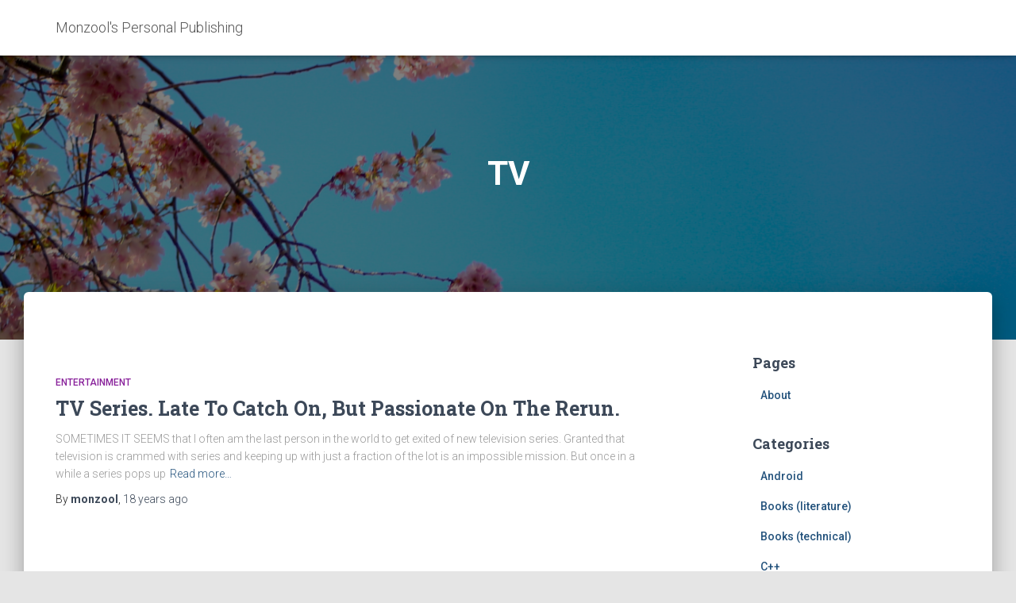

--- FILE ---
content_type: text/html; charset=UTF-8
request_url: https://monzool.net/blog/category/entertainment/tv/
body_size: 9520
content:
<!DOCTYPE html>
<html lang="en-US">

<head>
	<meta charset='UTF-8'>
	<meta name="viewport" content="width=device-width, initial-scale=1">
	<link rel="profile" href="https://gmpg.org/xfn/11">
		<meta name='robots' content='index, follow, max-image-preview:large, max-snippet:-1, max-video-preview:-1' />

	<!-- This site is optimized with the Yoast SEO plugin v23.4 - https://yoast.com/wordpress/plugins/seo/ -->
	<title>TV Archives - Monzool&#039;s Personal Publishing</title>
	<link rel="canonical" href="https://monzool.net/blog/category/entertainment/tv/" />
	<meta property="og:locale" content="en_US" />
	<meta property="og:type" content="article" />
	<meta property="og:title" content="TV Archives - Monzool&#039;s Personal Publishing" />
	<meta property="og:url" content="https://monzool.net/blog/category/entertainment/tv/" />
	<meta property="og:site_name" content="Monzool&#039;s Personal Publishing" />
	<meta name="twitter:card" content="summary_large_image" />
	<meta name="twitter:site" content="@monzool" />
	<script type="application/ld+json" class="yoast-schema-graph">{"@context":"https://schema.org","@graph":[{"@type":"CollectionPage","@id":"https://monzool.net/blog/category/entertainment/tv/","url":"https://monzool.net/blog/category/entertainment/tv/","name":"TV Archives - Monzool&#039;s Personal Publishing","isPartOf":{"@id":"https://monzool.net/blog/#website"},"breadcrumb":{"@id":"https://monzool.net/blog/category/entertainment/tv/#breadcrumb"},"inLanguage":"en-US"},{"@type":"BreadcrumbList","@id":"https://monzool.net/blog/category/entertainment/tv/#breadcrumb","itemListElement":[{"@type":"ListItem","position":1,"name":"Home","item":"https://monzool.net/blog/"},{"@type":"ListItem","position":2,"name":"Entertainment","item":"https://monzool.net/blog/category/entertainment/"},{"@type":"ListItem","position":3,"name":"TV"}]},{"@type":"WebSite","@id":"https://monzool.net/blog/#website","url":"https://monzool.net/blog/","name":"Monzool&#039;s Personal Publishing","description":"a/ Jan Skriver Sørensen","publisher":{"@id":"https://monzool.net/blog/#/schema/person/8808c1e132e42d542ad28f96d9fdce27"},"potentialAction":[{"@type":"SearchAction","target":{"@type":"EntryPoint","urlTemplate":"https://monzool.net/blog/?s={search_term_string}"},"query-input":{"@type":"PropertyValueSpecification","valueRequired":true,"valueName":"search_term_string"}}],"inLanguage":"en-US"},{"@type":["Person","Organization"],"@id":"https://monzool.net/blog/#/schema/person/8808c1e132e42d542ad28f96d9fdce27","name":"monzool","image":{"@type":"ImageObject","inLanguage":"en-US","@id":"https://monzool.net/blog/#/schema/person/image/","url":"https://secure.gravatar.com/avatar/4eabac2151d686be30d66c2722aa63cb?s=96&d=mm&r=g","contentUrl":"https://secure.gravatar.com/avatar/4eabac2151d686be30d66c2722aa63cb?s=96&d=mm&r=g","caption":"monzool"},"logo":{"@id":"https://monzool.net/blog/#/schema/person/image/"},"sameAs":["http://monzool.net","https://x.com/https://twitter.com/monzool"]}]}</script>
	<!-- / Yoast SEO plugin. -->


<link rel='dns-prefetch' href='//fonts.googleapis.com' />
<link rel="alternate" type="application/rss+xml" title="Monzool&#039;s Personal Publishing &raquo; Feed" href="https://monzool.net/blog/feed/" />
<link rel="alternate" type="application/rss+xml" title="Monzool&#039;s Personal Publishing &raquo; Comments Feed" href="https://monzool.net/blog/comments/feed/" />
<link rel="alternate" type="application/rss+xml" title="Monzool&#039;s Personal Publishing &raquo; TV Category Feed" href="https://monzool.net/blog/category/entertainment/tv/feed/" />
<script type="text/javascript">
/* <![CDATA[ */
window._wpemojiSettings = {"baseUrl":"https:\/\/s.w.org\/images\/core\/emoji\/15.0.3\/72x72\/","ext":".png","svgUrl":"https:\/\/s.w.org\/images\/core\/emoji\/15.0.3\/svg\/","svgExt":".svg","source":{"concatemoji":"https:\/\/monzool.net\/blog\/wp-includes\/js\/wp-emoji-release.min.js?ver=ef5b06c093848bdf4f6bcc77600f7e37"}};
/*! This file is auto-generated */
!function(i,n){var o,s,e;function c(e){try{var t={supportTests:e,timestamp:(new Date).valueOf()};sessionStorage.setItem(o,JSON.stringify(t))}catch(e){}}function p(e,t,n){e.clearRect(0,0,e.canvas.width,e.canvas.height),e.fillText(t,0,0);var t=new Uint32Array(e.getImageData(0,0,e.canvas.width,e.canvas.height).data),r=(e.clearRect(0,0,e.canvas.width,e.canvas.height),e.fillText(n,0,0),new Uint32Array(e.getImageData(0,0,e.canvas.width,e.canvas.height).data));return t.every(function(e,t){return e===r[t]})}function u(e,t,n){switch(t){case"flag":return n(e,"\ud83c\udff3\ufe0f\u200d\u26a7\ufe0f","\ud83c\udff3\ufe0f\u200b\u26a7\ufe0f")?!1:!n(e,"\ud83c\uddfa\ud83c\uddf3","\ud83c\uddfa\u200b\ud83c\uddf3")&&!n(e,"\ud83c\udff4\udb40\udc67\udb40\udc62\udb40\udc65\udb40\udc6e\udb40\udc67\udb40\udc7f","\ud83c\udff4\u200b\udb40\udc67\u200b\udb40\udc62\u200b\udb40\udc65\u200b\udb40\udc6e\u200b\udb40\udc67\u200b\udb40\udc7f");case"emoji":return!n(e,"\ud83d\udc26\u200d\u2b1b","\ud83d\udc26\u200b\u2b1b")}return!1}function f(e,t,n){var r="undefined"!=typeof WorkerGlobalScope&&self instanceof WorkerGlobalScope?new OffscreenCanvas(300,150):i.createElement("canvas"),a=r.getContext("2d",{willReadFrequently:!0}),o=(a.textBaseline="top",a.font="600 32px Arial",{});return e.forEach(function(e){o[e]=t(a,e,n)}),o}function t(e){var t=i.createElement("script");t.src=e,t.defer=!0,i.head.appendChild(t)}"undefined"!=typeof Promise&&(o="wpEmojiSettingsSupports",s=["flag","emoji"],n.supports={everything:!0,everythingExceptFlag:!0},e=new Promise(function(e){i.addEventListener("DOMContentLoaded",e,{once:!0})}),new Promise(function(t){var n=function(){try{var e=JSON.parse(sessionStorage.getItem(o));if("object"==typeof e&&"number"==typeof e.timestamp&&(new Date).valueOf()<e.timestamp+604800&&"object"==typeof e.supportTests)return e.supportTests}catch(e){}return null}();if(!n){if("undefined"!=typeof Worker&&"undefined"!=typeof OffscreenCanvas&&"undefined"!=typeof URL&&URL.createObjectURL&&"undefined"!=typeof Blob)try{var e="postMessage("+f.toString()+"("+[JSON.stringify(s),u.toString(),p.toString()].join(",")+"));",r=new Blob([e],{type:"text/javascript"}),a=new Worker(URL.createObjectURL(r),{name:"wpTestEmojiSupports"});return void(a.onmessage=function(e){c(n=e.data),a.terminate(),t(n)})}catch(e){}c(n=f(s,u,p))}t(n)}).then(function(e){for(var t in e)n.supports[t]=e[t],n.supports.everything=n.supports.everything&&n.supports[t],"flag"!==t&&(n.supports.everythingExceptFlag=n.supports.everythingExceptFlag&&n.supports[t]);n.supports.everythingExceptFlag=n.supports.everythingExceptFlag&&!n.supports.flag,n.DOMReady=!1,n.readyCallback=function(){n.DOMReady=!0}}).then(function(){return e}).then(function(){var e;n.supports.everything||(n.readyCallback(),(e=n.source||{}).concatemoji?t(e.concatemoji):e.wpemoji&&e.twemoji&&(t(e.twemoji),t(e.wpemoji)))}))}((window,document),window._wpemojiSettings);
/* ]]> */
</script>
<style id='wp-emoji-styles-inline-css' type='text/css'>

	img.wp-smiley, img.emoji {
		display: inline !important;
		border: none !important;
		box-shadow: none !important;
		height: 1em !important;
		width: 1em !important;
		margin: 0 0.07em !important;
		vertical-align: -0.1em !important;
		background: none !important;
		padding: 0 !important;
	}
</style>
<link rel='stylesheet' id='wp-block-library-css' href='https://monzool.net/blog/wp-includes/css/dist/block-library/style.min.css?ver=ef5b06c093848bdf4f6bcc77600f7e37' type='text/css' media='all' />
<link rel='stylesheet' id='ultimate_blocks-cgb-style-css-css' href='https://monzool.net/blog/wp-content/plugins/ultimate-blocks/dist/blocks.style.build.css?ver=3.4.9' type='text/css' media='all' />
<style id='classic-theme-styles-inline-css' type='text/css'>
/*! This file is auto-generated */
.wp-block-button__link{color:#fff;background-color:#32373c;border-radius:9999px;box-shadow:none;text-decoration:none;padding:calc(.667em + 2px) calc(1.333em + 2px);font-size:1.125em}.wp-block-file__button{background:#32373c;color:#fff;text-decoration:none}
</style>
<style id='global-styles-inline-css' type='text/css'>
:root{--wp--preset--aspect-ratio--square: 1;--wp--preset--aspect-ratio--4-3: 4/3;--wp--preset--aspect-ratio--3-4: 3/4;--wp--preset--aspect-ratio--3-2: 3/2;--wp--preset--aspect-ratio--2-3: 2/3;--wp--preset--aspect-ratio--16-9: 16/9;--wp--preset--aspect-ratio--9-16: 9/16;--wp--preset--color--black: #000000;--wp--preset--color--cyan-bluish-gray: #abb8c3;--wp--preset--color--white: #ffffff;--wp--preset--color--pale-pink: #f78da7;--wp--preset--color--vivid-red: #cf2e2e;--wp--preset--color--luminous-vivid-orange: #ff6900;--wp--preset--color--luminous-vivid-amber: #fcb900;--wp--preset--color--light-green-cyan: #7bdcb5;--wp--preset--color--vivid-green-cyan: #00d084;--wp--preset--color--pale-cyan-blue: #8ed1fc;--wp--preset--color--vivid-cyan-blue: #0693e3;--wp--preset--color--vivid-purple: #9b51e0;--wp--preset--color--accent: #0c5e15;--wp--preset--color--background-color: #E5E5E5;--wp--preset--color--header-gradient: #a81d84;--wp--preset--gradient--vivid-cyan-blue-to-vivid-purple: linear-gradient(135deg,rgba(6,147,227,1) 0%,rgb(155,81,224) 100%);--wp--preset--gradient--light-green-cyan-to-vivid-green-cyan: linear-gradient(135deg,rgb(122,220,180) 0%,rgb(0,208,130) 100%);--wp--preset--gradient--luminous-vivid-amber-to-luminous-vivid-orange: linear-gradient(135deg,rgba(252,185,0,1) 0%,rgba(255,105,0,1) 100%);--wp--preset--gradient--luminous-vivid-orange-to-vivid-red: linear-gradient(135deg,rgba(255,105,0,1) 0%,rgb(207,46,46) 100%);--wp--preset--gradient--very-light-gray-to-cyan-bluish-gray: linear-gradient(135deg,rgb(238,238,238) 0%,rgb(169,184,195) 100%);--wp--preset--gradient--cool-to-warm-spectrum: linear-gradient(135deg,rgb(74,234,220) 0%,rgb(151,120,209) 20%,rgb(207,42,186) 40%,rgb(238,44,130) 60%,rgb(251,105,98) 80%,rgb(254,248,76) 100%);--wp--preset--gradient--blush-light-purple: linear-gradient(135deg,rgb(255,206,236) 0%,rgb(152,150,240) 100%);--wp--preset--gradient--blush-bordeaux: linear-gradient(135deg,rgb(254,205,165) 0%,rgb(254,45,45) 50%,rgb(107,0,62) 100%);--wp--preset--gradient--luminous-dusk: linear-gradient(135deg,rgb(255,203,112) 0%,rgb(199,81,192) 50%,rgb(65,88,208) 100%);--wp--preset--gradient--pale-ocean: linear-gradient(135deg,rgb(255,245,203) 0%,rgb(182,227,212) 50%,rgb(51,167,181) 100%);--wp--preset--gradient--electric-grass: linear-gradient(135deg,rgb(202,248,128) 0%,rgb(113,206,126) 100%);--wp--preset--gradient--midnight: linear-gradient(135deg,rgb(2,3,129) 0%,rgb(40,116,252) 100%);--wp--preset--font-size--small: 13px;--wp--preset--font-size--medium: 20px;--wp--preset--font-size--large: 36px;--wp--preset--font-size--x-large: 42px;--wp--preset--spacing--20: 0.44rem;--wp--preset--spacing--30: 0.67rem;--wp--preset--spacing--40: 1rem;--wp--preset--spacing--50: 1.5rem;--wp--preset--spacing--60: 2.25rem;--wp--preset--spacing--70: 3.38rem;--wp--preset--spacing--80: 5.06rem;--wp--preset--shadow--natural: 6px 6px 9px rgba(0, 0, 0, 0.2);--wp--preset--shadow--deep: 12px 12px 50px rgba(0, 0, 0, 0.4);--wp--preset--shadow--sharp: 6px 6px 0px rgba(0, 0, 0, 0.2);--wp--preset--shadow--outlined: 6px 6px 0px -3px rgba(255, 255, 255, 1), 6px 6px rgba(0, 0, 0, 1);--wp--preset--shadow--crisp: 6px 6px 0px rgba(0, 0, 0, 1);}:where(.is-layout-flex){gap: 0.5em;}:where(.is-layout-grid){gap: 0.5em;}body .is-layout-flex{display: flex;}.is-layout-flex{flex-wrap: wrap;align-items: center;}.is-layout-flex > :is(*, div){margin: 0;}body .is-layout-grid{display: grid;}.is-layout-grid > :is(*, div){margin: 0;}:where(.wp-block-columns.is-layout-flex){gap: 2em;}:where(.wp-block-columns.is-layout-grid){gap: 2em;}:where(.wp-block-post-template.is-layout-flex){gap: 1.25em;}:where(.wp-block-post-template.is-layout-grid){gap: 1.25em;}.has-black-color{color: var(--wp--preset--color--black) !important;}.has-cyan-bluish-gray-color{color: var(--wp--preset--color--cyan-bluish-gray) !important;}.has-white-color{color: var(--wp--preset--color--white) !important;}.has-pale-pink-color{color: var(--wp--preset--color--pale-pink) !important;}.has-vivid-red-color{color: var(--wp--preset--color--vivid-red) !important;}.has-luminous-vivid-orange-color{color: var(--wp--preset--color--luminous-vivid-orange) !important;}.has-luminous-vivid-amber-color{color: var(--wp--preset--color--luminous-vivid-amber) !important;}.has-light-green-cyan-color{color: var(--wp--preset--color--light-green-cyan) !important;}.has-vivid-green-cyan-color{color: var(--wp--preset--color--vivid-green-cyan) !important;}.has-pale-cyan-blue-color{color: var(--wp--preset--color--pale-cyan-blue) !important;}.has-vivid-cyan-blue-color{color: var(--wp--preset--color--vivid-cyan-blue) !important;}.has-vivid-purple-color{color: var(--wp--preset--color--vivid-purple) !important;}.has-black-background-color{background-color: var(--wp--preset--color--black) !important;}.has-cyan-bluish-gray-background-color{background-color: var(--wp--preset--color--cyan-bluish-gray) !important;}.has-white-background-color{background-color: var(--wp--preset--color--white) !important;}.has-pale-pink-background-color{background-color: var(--wp--preset--color--pale-pink) !important;}.has-vivid-red-background-color{background-color: var(--wp--preset--color--vivid-red) !important;}.has-luminous-vivid-orange-background-color{background-color: var(--wp--preset--color--luminous-vivid-orange) !important;}.has-luminous-vivid-amber-background-color{background-color: var(--wp--preset--color--luminous-vivid-amber) !important;}.has-light-green-cyan-background-color{background-color: var(--wp--preset--color--light-green-cyan) !important;}.has-vivid-green-cyan-background-color{background-color: var(--wp--preset--color--vivid-green-cyan) !important;}.has-pale-cyan-blue-background-color{background-color: var(--wp--preset--color--pale-cyan-blue) !important;}.has-vivid-cyan-blue-background-color{background-color: var(--wp--preset--color--vivid-cyan-blue) !important;}.has-vivid-purple-background-color{background-color: var(--wp--preset--color--vivid-purple) !important;}.has-black-border-color{border-color: var(--wp--preset--color--black) !important;}.has-cyan-bluish-gray-border-color{border-color: var(--wp--preset--color--cyan-bluish-gray) !important;}.has-white-border-color{border-color: var(--wp--preset--color--white) !important;}.has-pale-pink-border-color{border-color: var(--wp--preset--color--pale-pink) !important;}.has-vivid-red-border-color{border-color: var(--wp--preset--color--vivid-red) !important;}.has-luminous-vivid-orange-border-color{border-color: var(--wp--preset--color--luminous-vivid-orange) !important;}.has-luminous-vivid-amber-border-color{border-color: var(--wp--preset--color--luminous-vivid-amber) !important;}.has-light-green-cyan-border-color{border-color: var(--wp--preset--color--light-green-cyan) !important;}.has-vivid-green-cyan-border-color{border-color: var(--wp--preset--color--vivid-green-cyan) !important;}.has-pale-cyan-blue-border-color{border-color: var(--wp--preset--color--pale-cyan-blue) !important;}.has-vivid-cyan-blue-border-color{border-color: var(--wp--preset--color--vivid-cyan-blue) !important;}.has-vivid-purple-border-color{border-color: var(--wp--preset--color--vivid-purple) !important;}.has-vivid-cyan-blue-to-vivid-purple-gradient-background{background: var(--wp--preset--gradient--vivid-cyan-blue-to-vivid-purple) !important;}.has-light-green-cyan-to-vivid-green-cyan-gradient-background{background: var(--wp--preset--gradient--light-green-cyan-to-vivid-green-cyan) !important;}.has-luminous-vivid-amber-to-luminous-vivid-orange-gradient-background{background: var(--wp--preset--gradient--luminous-vivid-amber-to-luminous-vivid-orange) !important;}.has-luminous-vivid-orange-to-vivid-red-gradient-background{background: var(--wp--preset--gradient--luminous-vivid-orange-to-vivid-red) !important;}.has-very-light-gray-to-cyan-bluish-gray-gradient-background{background: var(--wp--preset--gradient--very-light-gray-to-cyan-bluish-gray) !important;}.has-cool-to-warm-spectrum-gradient-background{background: var(--wp--preset--gradient--cool-to-warm-spectrum) !important;}.has-blush-light-purple-gradient-background{background: var(--wp--preset--gradient--blush-light-purple) !important;}.has-blush-bordeaux-gradient-background{background: var(--wp--preset--gradient--blush-bordeaux) !important;}.has-luminous-dusk-gradient-background{background: var(--wp--preset--gradient--luminous-dusk) !important;}.has-pale-ocean-gradient-background{background: var(--wp--preset--gradient--pale-ocean) !important;}.has-electric-grass-gradient-background{background: var(--wp--preset--gradient--electric-grass) !important;}.has-midnight-gradient-background{background: var(--wp--preset--gradient--midnight) !important;}.has-small-font-size{font-size: var(--wp--preset--font-size--small) !important;}.has-medium-font-size{font-size: var(--wp--preset--font-size--medium) !important;}.has-large-font-size{font-size: var(--wp--preset--font-size--large) !important;}.has-x-large-font-size{font-size: var(--wp--preset--font-size--x-large) !important;}
:where(.wp-block-post-template.is-layout-flex){gap: 1.25em;}:where(.wp-block-post-template.is-layout-grid){gap: 1.25em;}
:where(.wp-block-columns.is-layout-flex){gap: 2em;}:where(.wp-block-columns.is-layout-grid){gap: 2em;}
:root :where(.wp-block-pullquote){font-size: 1.5em;line-height: 1.6;}
</style>
<link rel='stylesheet' id='bg-shce-genericons-css' href='https://monzool.net/blog/wp-content/plugins/show-hidecollapse-expand/assets/css/genericons/genericons.css?ver=ef5b06c093848bdf4f6bcc77600f7e37' type='text/css' media='all' />
<link rel='stylesheet' id='bg-show-hide-css' href='https://monzool.net/blog/wp-content/plugins/show-hidecollapse-expand/assets/css/bg-show-hide.css?ver=ef5b06c093848bdf4f6bcc77600f7e37' type='text/css' media='all' />
<link rel='stylesheet' id='toc-screen-css' href='https://monzool.net/blog/wp-content/plugins/table-of-contents-plus/screen.min.css?ver=2411.1' type='text/css' media='all' />
<link rel='stylesheet' id='twttr_stylesheet-css' href='https://monzool.net/blog/wp-content/plugins/twitter-plugin/css/style.css?ver=2.66' type='text/css' media='all' />
<link rel='stylesheet' id='ub-extension-style-css-css' href='https://monzool.net/blog/wp-content/plugins/ultimate-blocks/src/extensions/style.css?ver=ef5b06c093848bdf4f6bcc77600f7e37' type='text/css' media='all' />
<link rel='stylesheet' id='bootstrap-css' href='https://monzool.net/blog/wp-content/themes/hestia/assets/bootstrap/css/bootstrap.min.css?ver=1.0.2' type='text/css' media='all' />
<link rel='stylesheet' id='hestia-font-sizes-css' href='https://monzool.net/blog/wp-content/themes/hestia/assets/css/font-sizes.min.css?ver=3.1.8' type='text/css' media='all' />
<link rel='stylesheet' id='hestia_style-css' href='https://monzool.net/blog/wp-content/themes/hestia/style.min.css?ver=3.1.8' type='text/css' media='all' />
<style id='hestia_style-inline-css' type='text/css'>
.hestia-top-bar,.hestia-top-bar .widget.widget_shopping_cart .cart_list{background-color:#363537}.hestia-top-bar .widget .label-floating input[type=search]:-webkit-autofill{-webkit-box-shadow:inset 0 0 0 9999px #363537}.hestia-top-bar,.hestia-top-bar .widget .label-floating input[type=search],.hestia-top-bar .widget.widget_search form.form-group:before,.hestia-top-bar .widget.widget_product_search form.form-group:before,.hestia-top-bar .widget.widget_shopping_cart:before{color:#fff}.hestia-top-bar .widget .label-floating input[type=search]{-webkit-text-fill-color:#fff !important}.hestia-top-bar div.widget.widget_shopping_cart:before,.hestia-top-bar .widget.widget_product_search form.form-group:before,.hestia-top-bar .widget.widget_search form.form-group:before{background-color:#fff}.hestia-top-bar a,.hestia-top-bar .top-bar-nav li a{color:#fff}.hestia-top-bar ul li a[href*="mailto:"]:before,.hestia-top-bar ul li a[href*="tel:"]:before{background-color:#fff}.hestia-top-bar a:hover,.hestia-top-bar .top-bar-nav li a:hover{color:#eee}.hestia-top-bar ul li:hover a[href*="mailto:"]:before,.hestia-top-bar ul li:hover a[href*="tel:"]:before{background-color:#eee}
a,.navbar .dropdown-menu li:hover>a,.navbar .dropdown-menu li:focus>a,.navbar .dropdown-menu li:active>a,.navbar .navbar-nav>li .dropdown-menu li:hover>a,body:not(.home) .navbar-default .navbar-nav>.active:not(.btn)>a,body:not(.home) .navbar-default .navbar-nav>.active:not(.btn)>a:hover,body:not(.home) .navbar-default .navbar-nav>.active:not(.btn)>a:focus,a:hover,.card-blog a.moretag:hover,.card-blog a.more-link:hover,.widget a:hover,.has-text-color.has-accent-color,p.has-text-color a{color:#0c5e15}.svg-text-color{fill:#0c5e15}.pagination span.current,.pagination span.current:focus,.pagination span.current:hover{border-color:#0c5e15}button,button:hover,.woocommerce .track_order button[type="submit"],.woocommerce .track_order button[type="submit"]:hover,div.wpforms-container .wpforms-form button[type=submit].wpforms-submit,div.wpforms-container .wpforms-form button[type=submit].wpforms-submit:hover,input[type="button"],input[type="button"]:hover,input[type="submit"],input[type="submit"]:hover,input#searchsubmit,.pagination span.current,.pagination span.current:focus,.pagination span.current:hover,.btn.btn-primary,.btn.btn-primary:link,.btn.btn-primary:hover,.btn.btn-primary:focus,.btn.btn-primary:active,.btn.btn-primary.active,.btn.btn-primary.active:focus,.btn.btn-primary.active:hover,.btn.btn-primary:active:hover,.btn.btn-primary:active:focus,.btn.btn-primary:active:hover,.hestia-sidebar-open.btn.btn-rose,.hestia-sidebar-close.btn.btn-rose,.hestia-sidebar-open.btn.btn-rose:hover,.hestia-sidebar-close.btn.btn-rose:hover,.hestia-sidebar-open.btn.btn-rose:focus,.hestia-sidebar-close.btn.btn-rose:focus,.label.label-primary,.hestia-work .portfolio-item:nth-child(6n+1) .label,.nav-cart .nav-cart-content .widget .buttons .button,.has-accent-background-color[class*="has-background"]{background-color:#0c5e15}@media(max-width:768px){.navbar-default .navbar-nav>li>a:hover,.navbar-default .navbar-nav>li>a:focus,.navbar .navbar-nav .dropdown .dropdown-menu li a:hover,.navbar .navbar-nav .dropdown .dropdown-menu li a:focus,.navbar button.navbar-toggle:hover,.navbar .navbar-nav li:hover>a i{color:#0c5e15}}body:not(.woocommerce-page) button:not([class^="fl-"]):not(.hestia-scroll-to-top):not(.navbar-toggle):not(.close),body:not(.woocommerce-page) .button:not([class^="fl-"]):not(hestia-scroll-to-top):not(.navbar-toggle):not(.add_to_cart_button):not(.product_type_grouped):not(.product_type_external),div.wpforms-container .wpforms-form button[type=submit].wpforms-submit,input[type="submit"],input[type="button"],.btn.btn-primary,.widget_product_search button[type="submit"],.hestia-sidebar-open.btn.btn-rose,.hestia-sidebar-close.btn.btn-rose,.everest-forms button[type=submit].everest-forms-submit-button{-webkit-box-shadow:0 2px 2px 0 rgba(12,94,21,0.14),0 3px 1px -2px rgba(12,94,21,0.2),0 1px 5px 0 rgba(12,94,21,0.12);box-shadow:0 2px 2px 0 rgba(12,94,21,0.14),0 3px 1px -2px rgba(12,94,21,0.2),0 1px 5px 0 rgba(12,94,21,0.12)}.card .header-primary,.card .content-primary,.everest-forms button[type=submit].everest-forms-submit-button{background:#0c5e15}body:not(.woocommerce-page) .button:not([class^="fl-"]):not(.hestia-scroll-to-top):not(.navbar-toggle):not(.add_to_cart_button):hover,body:not(.woocommerce-page) button:not([class^="fl-"]):not(.hestia-scroll-to-top):not(.navbar-toggle):not(.close):hover,div.wpforms-container .wpforms-form button[type=submit].wpforms-submit:hover,input[type="submit"]:hover,input[type="button"]:hover,input#searchsubmit:hover,.widget_product_search button[type="submit"]:hover,.pagination span.current,.btn.btn-primary:hover,.btn.btn-primary:focus,.btn.btn-primary:active,.btn.btn-primary.active,.btn.btn-primary:active:focus,.btn.btn-primary:active:hover,.hestia-sidebar-open.btn.btn-rose:hover,.hestia-sidebar-close.btn.btn-rose:hover,.pagination span.current:hover,.everest-forms button[type=submit].everest-forms-submit-button:hover,.everest-forms button[type=submit].everest-forms-submit-button:focus,.everest-forms button[type=submit].everest-forms-submit-button:active{-webkit-box-shadow:0 14px 26px -12px rgba(12,94,21,0.42),0 4px 23px 0 rgba(0,0,0,0.12),0 8px 10px -5px rgba(12,94,21,0.2);box-shadow:0 14px 26px -12px rgba(12,94,21,0.42),0 4px 23px 0 rgba(0,0,0,0.12),0 8px 10px -5px rgba(12,94,21,0.2);color:#fff}.form-group.is-focused .form-control{background-image:-webkit-gradient(linear,left top,left bottom,from(#0c5e15),to(#0c5e15)),-webkit-gradient(linear,left top,left bottom,from(#d2d2d2),to(#d2d2d2));background-image:-webkit-linear-gradient(linear,left top,left bottom,from(#0c5e15),to(#0c5e15)),-webkit-linear-gradient(linear,left top,left bottom,from(#d2d2d2),to(#d2d2d2));background-image:linear-gradient(linear,left top,left bottom,from(#0c5e15),to(#0c5e15)),linear-gradient(linear,left top,left bottom,from(#d2d2d2),to(#d2d2d2))}.navbar:not(.navbar-transparent) li:not(.btn):hover>a,.navbar li.on-section:not(.btn)>a,.navbar.full-screen-menu.navbar-transparent li:not(.btn):hover>a,.navbar.full-screen-menu .navbar-toggle:hover,.navbar:not(.navbar-transparent) .nav-cart:hover,.navbar:not(.navbar-transparent) .hestia-toggle-search:hover{color:#0c5e15}.header-filter-gradient{background:linear-gradient(45deg,rgba(168,29,132,1) 0,rgb(234,57,111) 100%)}.has-text-color.has-header-gradient-color{color:#a81d84}.has-header-gradient-background-color[class*="has-background"]{background-color:#a81d84}.has-text-color.has-background-color-color{color:#E5E5E5}.has-background-color-background-color[class*="has-background"]{background-color:#E5E5E5}
.btn.btn-primary:not(.colored-button):not(.btn-left):not(.btn-right):not(.btn-just-icon):not(.menu-item),input[type="submit"]:not(.search-submit),body:not(.woocommerce-account) .woocommerce .button.woocommerce-Button,.woocommerce .product button.button,.woocommerce .product button.button.alt,.woocommerce .product #respond input#submit,.woocommerce-cart .blog-post .woocommerce .cart-collaterals .cart_totals .checkout-button,.woocommerce-checkout #payment #place_order,.woocommerce-account.woocommerce-page button.button,.woocommerce .track_order button[type="submit"],.nav-cart .nav-cart-content .widget .buttons .button,.woocommerce a.button.wc-backward,body.woocommerce .wccm-catalog-item a.button,body.woocommerce a.wccm-button.button,form.woocommerce-form-coupon button.button,div.wpforms-container .wpforms-form button[type=submit].wpforms-submit,div.woocommerce a.button.alt,div.woocommerce table.my_account_orders .button,.btn.colored-button,.btn.btn-left,.btn.btn-right,.btn:not(.colored-button):not(.btn-left):not(.btn-right):not(.btn-just-icon):not(.menu-item):not(.hestia-sidebar-open):not(.hestia-sidebar-close){padding-top:15px;padding-bottom:15px;padding-left:33px;padding-right:33px}
.btn.btn-primary:not(.colored-button):not(.btn-left):not(.btn-right):not(.btn-just-icon):not(.menu-item),input[type="submit"]:not(.search-submit),body:not(.woocommerce-account) .woocommerce .button.woocommerce-Button,.woocommerce .product button.button,.woocommerce .product button.button.alt,.woocommerce .product #respond input#submit,.woocommerce-cart .blog-post .woocommerce .cart-collaterals .cart_totals .checkout-button,.woocommerce-checkout #payment #place_order,.woocommerce-account.woocommerce-page button.button,.woocommerce .track_order button[type="submit"],.nav-cart .nav-cart-content .widget .buttons .button,.woocommerce a.button.wc-backward,body.woocommerce .wccm-catalog-item a.button,body.woocommerce a.wccm-button.button,form.woocommerce-form-coupon button.button,div.wpforms-container .wpforms-form button[type=submit].wpforms-submit,div.woocommerce a.button.alt,div.woocommerce table.my_account_orders .button,input[type="submit"].search-submit,.hestia-view-cart-wrapper .added_to_cart.wc-forward,.woocommerce-product-search button,.woocommerce-cart .actions .button,#secondary div[id^=woocommerce_price_filter] .button,.woocommerce div[id^=woocommerce_widget_cart].widget .buttons .button,.searchform input[type=submit],.searchform button,.search-form:not(.media-toolbar-primary) input[type=submit],.search-form:not(.media-toolbar-primary) button,.woocommerce-product-search input[type=submit],.btn.colored-button,.btn.btn-left,.btn.btn-right,.btn:not(.colored-button):not(.btn-left):not(.btn-right):not(.btn-just-icon):not(.menu-item):not(.hestia-sidebar-open):not(.hestia-sidebar-close){border-radius:3px}
@media(min-width:769px){.page-header.header-small .hestia-title,.page-header.header-small .title,h1.hestia-title.title-in-content,.main article.section .has-title-font-size{font-size:42px}}
</style>
<link rel='stylesheet' id='hestia_fonts-css' href='https://fonts.googleapis.com/css?family=Roboto%3A300%2C400%2C500%2C700%7CRoboto+Slab%3A400%2C700&#038;subset=latin%2Clatin-ext&#038;ver=3.1.8' type='text/css' media='all' />
<script type="text/javascript" src="https://monzool.net/blog/wp-includes/js/jquery/jquery.min.js?ver=3.7.1" id="jquery-core-js"></script>
<script type="text/javascript" src="https://monzool.net/blog/wp-includes/js/jquery/jquery-migrate.min.js?ver=3.4.1" id="jquery-migrate-js"></script>
<link rel="https://api.w.org/" href="https://monzool.net/blog/wp-json/" /><link rel="alternate" title="JSON" type="application/json" href="https://monzool.net/blog/wp-json/wp/v2/categories/23" /><link rel="EditURI" type="application/rsd+xml" title="RSD" href="https://monzool.net/blog/xmlrpc.php?rsd" />
<link rel="preload" as="style" href="https://monzool.net/blog/wp-content/plugins/code-prettify/prettify/prettify.css" />		<style type="text/css" id="wp-custom-css">
			.sheet-container {
    position: relative;
    padding-bottom: 56.25%;
    padding-top: 35px;
    height: 0;
    overflow: hidden;
}

.sheet-container iframe {
    position: absolute;
    top:0;
    left: 0;
    width: 100%;
    height: 100%;
}

.calendar-container {
    position: relative;
    padding-bottom: 75%;
    height: 0;
    overflow: hidden;
}

.calendar-container iframe {
    position: absolute;
    top:0;
    left: 0;
    width: 100%;
    height: 100%;
}		</style>
		</head>

<body data-rsssl=1 class="archive category category-tv category-23 header-layout-default">
		<div class="wrapper  default ">
		<header class="header ">
			<div style="display: none"></div>		<nav class="navbar navbar-default navbar-fixed-top  hestia_left navbar-not-transparent">
						<div class="container">
						<div class="navbar-header">
			<div class="title-logo-wrapper">
				<a class="navbar-brand" href="https://monzool.net/blog/"
						title="Monzool&#039;s Personal Publishing">
					<p class="hestia-hide-if-transparent">Monzool&#039;s Personal Publishing</p><img class="hestia-transparent-logo" src="https://monzool.net/blog/wp-content/uploads/2018/04/blossom-blossoms-band.png" alt="Monzool&#039;s Personal Publishing" width="2048" height="463"></a>
			</div>
								</div>
					</div>
					</nav>
				</header>
<div id="primary" class="boxed-layout-header page-header header-small" data-parallax="active" ><div class="container"><div class="row"><div class="col-md-10 col-md-offset-1 text-center"><h1 class="hestia-title">TV</h1></div></div></div><div class="header-filter" style="background-image: url(https://monzool.net/blog/wp-content/uploads/2018/04/blossom-blossoms-band.png);"></div></div>
<div class="main  main-raised ">
	<div class="hestia-blogs" data-layout="sidebar-right">
		<div class="container">
			<div class="row">
								<div class="col-md-8 archive-post-wrap">
					<article 
		id="post-29" 
		class="card card-blog card-plain post-29 post type-post status-publish format-standard hentry category-entertainment category-tv"><div class="row "><div class= "col-sm-12"><h6 class="category text-info"><a href="https://monzool.net/blog/category/entertainment/" title="View all posts in Entertainment"  rel="tag">Entertainment</a> </h6><h2 class="card-title entry-title"><a href="https://monzool.net/blog/2007/11/04/tv-series-late-to-catch-on-but-passionate-on-the-rerun/" title="TV Series. Late To Catch On, But Passionate On The Rerun." rel="bookmark">TV Series. Late To Catch On, But Passionate On The Rerun.</a></h2><div class="card-description entry-summary "><p>SOMETIMES IT SEEMS that I often am the last person in the world to get exited of new television series. Granted that television is crammed with series and keeping up with just a fraction of the lot is an impossible mission. But once in a while a series pops up<a class="moretag" href="https://monzool.net/blog/2007/11/04/tv-series-late-to-catch-on-but-passionate-on-the-rerun/"> Read more&hellip;</a></p>
</div><div class="posted-by vcard author">By <a href="https://monzool.net/blog/author/monzool/" title="monzool" class="url"><b class="author-name fn">monzool</b></a>, <a href="https://monzool.net/blog/2007/11/04/tv-series-late-to-catch-on-but-passionate-on-the-rerun/"><time class="entry-date published" datetime="2007-11-04T20:12:16+01:00" content="2007-11-04">18 years</time><time class="updated hestia-hidden" datetime="2008-03-24T12:15:15+01:00">2007-11-04</time> ago </a></div></div></div></article>				</div>
					<div class="col-md-3 blog-sidebar-wrapper col-md-offset-1">
		<aside id="secondary" class="blog-sidebar" role="complementary">
						<div id="pages-5" class="widget widget_pages"><h5>Pages</h5>
			<ul>
				<li class="page_item page-item-2"><a href="https://monzool.net/blog/about/">About</a></li>
			</ul>

			</div><div id="categories-4" class="widget widget_categories"><h5>Categories</h5>
			<ul>
					<li class="cat-item cat-item-42"><a href="https://monzool.net/blog/category/software/android/">Android</a>
</li>
	<li class="cat-item cat-item-6"><a href="https://monzool.net/blog/category/reviews/books-literature/">Books (literature)</a>
</li>
	<li class="cat-item cat-item-5"><a href="https://monzool.net/blog/category/reviews/books-technical/">Books (technical)</a>
</li>
	<li class="cat-item cat-item-8"><a href="https://monzool.net/blog/category/programming/c/">C++</a>
</li>
	<li class="cat-item cat-item-14 current-cat-parent current-cat-ancestor"><a href="https://monzool.net/blog/category/entertainment/">Entertainment</a>
</li>
	<li class="cat-item cat-item-19"><a href="https://monzool.net/blog/category/foods-drinks/">Foods &amp; Drinks</a>
</li>
	<li class="cat-item cat-item-13"><a href="https://monzool.net/blog/category/entertainment/games/">Games</a>
</li>
	<li class="cat-item cat-item-25"><a href="https://monzool.net/blog/category/hardware/">Hardware</a>
</li>
	<li class="cat-item cat-item-21"><a href="https://monzool.net/blog/category/software/linux/">Linux</a>
</li>
	<li class="cat-item cat-item-9"><a href="https://monzool.net/blog/category/programming/lua/">Lua</a>
</li>
	<li class="cat-item cat-item-24"><a href="https://monzool.net/blog/category/software/mac-os-x/">Mac OS X</a>
</li>
	<li class="cat-item cat-item-15"><a href="https://monzool.net/blog/category/entertainment/movies/">Movies</a>
</li>
	<li class="cat-item cat-item-22"><a href="https://monzool.net/blog/category/entertainment/music/">Music</a>
</li>
	<li class="cat-item cat-item-3"><a href="https://monzool.net/blog/category/personal/">Personal</a>
</li>
	<li class="cat-item cat-item-7"><a href="https://monzool.net/blog/category/programming/">Programming</a>
</li>
	<li class="cat-item cat-item-17"><a href="https://monzool.net/blog/category/programming/python/">Python</a>
</li>
	<li class="cat-item cat-item-16"><a href="https://monzool.net/blog/category/personal/rant/">Rant</a>
</li>
	<li class="cat-item cat-item-18"><a href="https://monzool.net/blog/category/programming/regular-expressions/">Regular Expressions</a>
</li>
	<li class="cat-item cat-item-4"><a href="https://monzool.net/blog/category/reviews/">Reviews</a>
</li>
	<li class="cat-item cat-item-30"><a href="https://monzool.net/blog/category/programming/shell-scripting/">Shell Scripting</a>
</li>
	<li class="cat-item cat-item-20"><a href="https://monzool.net/blog/category/software/">Software</a>
</li>
	<li class="cat-item cat-item-11"><a href="https://monzool.net/blog/category/programming/source-control/">Source Control</a>
</li>
	<li class="cat-item cat-item-27"><a href="https://monzool.net/blog/category/personal/sport/">Sport</a>
</li>
	<li class="cat-item cat-item-12"><a href="https://monzool.net/blog/category/personal/travel/">Travel</a>
</li>
	<li class="cat-item cat-item-23 current-cat"><a aria-current="page" href="https://monzool.net/blog/category/entertainment/tv/">TV</a>
</li>
	<li class="cat-item cat-item-1"><a href="https://monzool.net/blog/category/uncategorized/">Uncategorized</a>
</li>
	<li class="cat-item cat-item-10"><a href="https://monzool.net/blog/category/programming/web/">Web</a>
</li>
			</ul>

			</div><div id="custom_html-2" class="widget_text widget widget_custom_html"><h5>FeedBurner</h5><div class="textwidget custom-html-widget"><p><a href="http://feeds.feedburner.com/monzool" rel="alternate" type="application/rss+xml"><img src="https://feedburner.google.com/fb/images/pub/feed-icon16x16.png" alt="" style="vertical-align:middle;border:0"/></a>&nbsp;<a href="http://feeds.feedburner.com/monzool" rel="alternate" type="application/rss+xml">Subscribe in a reader</a></p></div></div>					</aside><!-- .sidebar .widget-area -->
	</div>
				</div>
		</div>
	</div>
</div>
					<footer class="footer footer-black footer-big">
						<div class="container">
																<div class="hestia-bottom-footer-content"><ul class="footer-menu pull-left"><li class="page_item page-item-2"><a href="https://monzool.net/blog/about/">About</a></li>
</ul>
<div class="copyright pull-right">Hestia | Developed by <a href="https://themeisle.com" rel="nofollow">ThemeIsle</a></div></div>			</div>
					</footer>
			</div>
<script type="text/javascript" id="code-prettify-js-before">
/* <![CDATA[ */
var codePrettifyLoaderBaseUrl = "https:\/\/monzool.net\/blog\/wp-content\/plugins\/code-prettify\/prettify";
/* ]]> */
</script>
<script type="text/javascript" src="https://monzool.net/blog/wp-content/plugins/code-prettify/prettify/run_prettify.js?ver=1.4.0" id="code-prettify-js"></script>
<script type="text/javascript" src="https://monzool.net/blog/wp-includes/js/jquery/ui/effect.min.js?ver=1.13.3" id="jquery-effects-core-js"></script>
<script type="text/javascript" src="https://monzool.net/blog/wp-includes/js/jquery/ui/effect-slide.min.js?ver=1.13.3" id="jquery-effects-slide-js"></script>
<script type="text/javascript" src="https://monzool.net/blog/wp-includes/js/jquery/ui/effect-highlight.min.js?ver=1.13.3" id="jquery-effects-highlight-js"></script>
<script type="text/javascript" src="https://monzool.net/blog/wp-includes/js/jquery/ui/effect-fold.min.js?ver=1.13.3" id="jquery-effects-fold-js"></script>
<script type="text/javascript" src="https://monzool.net/blog/wp-includes/js/jquery/ui/effect-blind.min.js?ver=1.13.3" id="jquery-effects-blind-js"></script>
<script type="text/javascript" id="bg-show-hide-script-js-extra">
/* <![CDATA[ */
var BG_SHCE_USE_EFFECTS = "0";
var BG_SHCE_TOGGLE_SPEED = "400";
var BG_SHCE_TOGGLE_OPTIONS = "none";
var BG_SHCE_TOGGLE_EFFECT = "blind";
/* ]]> */
</script>
<script type="text/javascript" src="https://monzool.net/blog/wp-content/plugins/show-hidecollapse-expand/assets/js/bg-show-hide.js?ver=ef5b06c093848bdf4f6bcc77600f7e37" id="bg-show-hide-script-js"></script>
<script type="text/javascript" id="toc-front-js-extra">
/* <![CDATA[ */
var tocplus = {"visibility_show":"show","visibility_hide":"hide","width":"Auto"};
/* ]]> */
</script>
<script type="text/javascript" src="https://monzool.net/blog/wp-content/plugins/table-of-contents-plus/front.min.js?ver=2411.1" id="toc-front-js"></script>
<script type="text/javascript" src="https://monzool.net/blog/wp-content/themes/hestia/assets/bootstrap/js/bootstrap.min.js?ver=1.0.2" id="jquery-bootstrap-js"></script>
<script type="text/javascript" src="https://monzool.net/blog/wp-includes/js/jquery/ui/core.min.js?ver=1.13.3" id="jquery-ui-core-js"></script>
<script type="text/javascript" id="hestia_scripts-js-extra">
/* <![CDATA[ */
var requestpost = {"ajaxurl":"https:\/\/monzool.net\/blog\/wp-admin\/admin-ajax.php","disable_autoslide":"","masonry":""};
/* ]]> */
</script>
<script type="text/javascript" src="https://monzool.net/blog/wp-content/themes/hestia/assets/js/script.min.js?ver=3.1.8" id="hestia_scripts-js"></script>
<script type="text/javascript" id="twttr_api_scripts_init-js-after">
/* <![CDATA[ */
!function(d,s,id) {
					var js,fjs=d.getElementsByTagName(s)[0];
					if (!d.getElementById(id)) {
						js=d.createElement(s);
						js.id=id;
						js.src="https://platform.twitter.com/widgets.js";
						fjs.parentNode.insertBefore(js,fjs);
					}
				}(document,"script","twitter-wjs")
/* ]]> */
</script>
</body>
</html>
